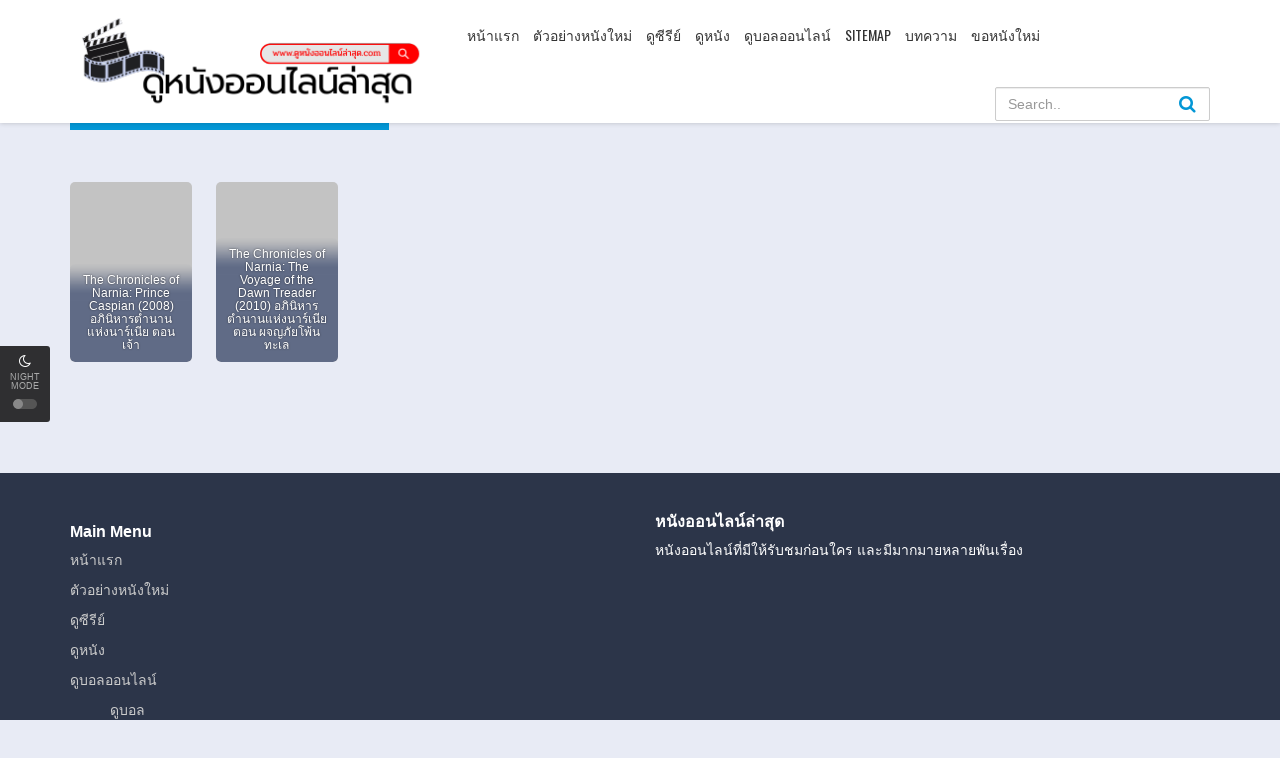

--- FILE ---
content_type: text/html; charset=UTF-8
request_url: https://xn--72c0anba5eb4bcwa9bu9fwirc6c.com/stars/ben-barnes/
body_size: 10770
content:
<!DOCTYPE html>
<html xmlns="http://www.w3.org/1999/xhtml" xml:lang="en" lang="th">
 <head>
<meta charset="UTF-8">
<meta name="robots" content="index,follow">
<meta http-equiv="content-language" content="en">

<meta property="og:type" content="website"/>
<meta property="og:image:width" content="800"/>
<meta property="og:image:height" content="420"/>
<meta property="og:image:type" content="image/png"/>
<meta property="og:image" content="https://xn--72c0anba5eb4bcwa9bu9fwirc6c.com/wp-content/uploads/2025/06/ป้ายดูหนังแก้-2.png"/>
<meta property="og:url" content="https://xn--72c0anba5eb4bcwa9bu9fwirc6c.com/stars/ben-barnes"/>
<meta property="og:title" content="หนังออนไลน์ออนไลน์ล่าสุด - หนังออนไลน์ออนไลน์ล่าสุด | เว็บที่หนังมาใหม่ล่าสุดจริงๆ หนังที่อัพเดตก่อนใครๆ หนังที่ชัดแล้วมีประสิทธิ์ภาพที่สุด"/>
<meta property="og:description" content=""/>
<meta property="og:site_name" content="หนังออนไลน์ออนไลน์ล่าสุด"/><meta name="viewport" content="width=device-width, initial-scale=1, minimum-scale=1, maximum-scale=1">
<meta name="Generator" content="PsyPlay 1.2.5 and WordPress">
<link rel="shortcut icon" href="https://xn--72c0anba5eb4bcwa9bu9fwirc6c.com/wp-content/uploads/2025/05/nanonline-374-6-9-1-1.png" type="image/x-icon" />
<meta name='robots' content='index, follow, max-image-preview:large, max-snippet:-1, max-video-preview:-1' />
	<style>img:is([sizes="auto" i], [sizes^="auto," i]) { contain-intrinsic-size: 3000px 1500px }</style>
	
	<!-- This site is optimized with the Yoast SEO plugin v26.8 - https://yoast.com/product/yoast-seo-wordpress/ -->
	<title>Ben Barnes Archives - หนังออนไลน์ออนไลน์ล่าสุด</title>
	<link rel="canonical" href="https://xn--72c0anba5eb4bcwa9bu9fwirc6c.com/stars/ben-barnes/" />
	<meta property="og:locale" content="th_TH" />
	<meta property="og:type" content="article" />
	<meta property="og:title" content="Ben Barnes Archives - หนังออนไลน์ออนไลน์ล่าสุด" />
	<meta property="og:url" content="https://xn--72c0anba5eb4bcwa9bu9fwirc6c.com/stars/ben-barnes/" />
	<meta property="og:site_name" content="หนังออนไลน์ออนไลน์ล่าสุด" />
	<meta name="twitter:card" content="summary_large_image" />
	<script type="application/ld+json" class="yoast-schema-graph">{"@context":"https://schema.org","@graph":[{"@type":"CollectionPage","@id":"https://xn--72c0anba5eb4bcwa9bu9fwirc6c.com/stars/ben-barnes/","url":"https://xn--72c0anba5eb4bcwa9bu9fwirc6c.com/stars/ben-barnes/","name":"Ben Barnes Archives - หนังออนไลน์ออนไลน์ล่าสุด","isPartOf":{"@id":"https://xn--72c0anba5eb4bcwa9bu9fwirc6c.com/#website"},"breadcrumb":{"@id":"https://xn--72c0anba5eb4bcwa9bu9fwirc6c.com/stars/ben-barnes/#breadcrumb"},"inLanguage":"th"},{"@type":"BreadcrumbList","@id":"https://xn--72c0anba5eb4bcwa9bu9fwirc6c.com/stars/ben-barnes/#breadcrumb","itemListElement":[{"@type":"ListItem","position":1,"name":"Home","item":"https://xn--72c0anba5eb4bcwa9bu9fwirc6c.com/"},{"@type":"ListItem","position":2,"name":"Ben Barnes"}]},{"@type":"WebSite","@id":"https://xn--72c0anba5eb4bcwa9bu9fwirc6c.com/#website","url":"https://xn--72c0anba5eb4bcwa9bu9fwirc6c.com/","name":"หนังออนไลน์ออนไลน์ล่าสุด","description":"หนังออนไลน์ออนไลน์ล่าสุด | เว็บที่หนังมาใหม่ล่าสุดจริงๆ หนังที่อัพเดตก่อนใครๆ หนังที่ชัดแล้วมีประสิทธิ์ภาพที่สุด","potentialAction":[{"@type":"SearchAction","target":{"@type":"EntryPoint","urlTemplate":"https://xn--72c0anba5eb4bcwa9bu9fwirc6c.com/?s={search_term_string}"},"query-input":{"@type":"PropertyValueSpecification","valueRequired":true,"valueName":"search_term_string"}}],"inLanguage":"th"}]}</script>
	<!-- / Yoast SEO plugin. -->


<link rel='dns-prefetch' href='//ajax.googleapis.com' />
<link rel='stylesheet' id='wp-block-library-css' href='https://xn--72c0anba5eb4bcwa9bu9fwirc6c.com/wp-includes/css/dist/block-library/style.min.css?ver=f50672604b394c4d01405a1d1d8cc9d8' type='text/css' media='all' />
<style id='classic-theme-styles-inline-css' type='text/css'>
/*! This file is auto-generated */
.wp-block-button__link{color:#fff;background-color:#32373c;border-radius:9999px;box-shadow:none;text-decoration:none;padding:calc(.667em + 2px) calc(1.333em + 2px);font-size:1.125em}.wp-block-file__button{background:#32373c;color:#fff;text-decoration:none}
</style>
<style id='global-styles-inline-css' type='text/css'>
:root{--wp--preset--aspect-ratio--square: 1;--wp--preset--aspect-ratio--4-3: 4/3;--wp--preset--aspect-ratio--3-4: 3/4;--wp--preset--aspect-ratio--3-2: 3/2;--wp--preset--aspect-ratio--2-3: 2/3;--wp--preset--aspect-ratio--16-9: 16/9;--wp--preset--aspect-ratio--9-16: 9/16;--wp--preset--color--black: #000000;--wp--preset--color--cyan-bluish-gray: #abb8c3;--wp--preset--color--white: #ffffff;--wp--preset--color--pale-pink: #f78da7;--wp--preset--color--vivid-red: #cf2e2e;--wp--preset--color--luminous-vivid-orange: #ff6900;--wp--preset--color--luminous-vivid-amber: #fcb900;--wp--preset--color--light-green-cyan: #7bdcb5;--wp--preset--color--vivid-green-cyan: #00d084;--wp--preset--color--pale-cyan-blue: #8ed1fc;--wp--preset--color--vivid-cyan-blue: #0693e3;--wp--preset--color--vivid-purple: #9b51e0;--wp--preset--gradient--vivid-cyan-blue-to-vivid-purple: linear-gradient(135deg,rgba(6,147,227,1) 0%,rgb(155,81,224) 100%);--wp--preset--gradient--light-green-cyan-to-vivid-green-cyan: linear-gradient(135deg,rgb(122,220,180) 0%,rgb(0,208,130) 100%);--wp--preset--gradient--luminous-vivid-amber-to-luminous-vivid-orange: linear-gradient(135deg,rgba(252,185,0,1) 0%,rgba(255,105,0,1) 100%);--wp--preset--gradient--luminous-vivid-orange-to-vivid-red: linear-gradient(135deg,rgba(255,105,0,1) 0%,rgb(207,46,46) 100%);--wp--preset--gradient--very-light-gray-to-cyan-bluish-gray: linear-gradient(135deg,rgb(238,238,238) 0%,rgb(169,184,195) 100%);--wp--preset--gradient--cool-to-warm-spectrum: linear-gradient(135deg,rgb(74,234,220) 0%,rgb(151,120,209) 20%,rgb(207,42,186) 40%,rgb(238,44,130) 60%,rgb(251,105,98) 80%,rgb(254,248,76) 100%);--wp--preset--gradient--blush-light-purple: linear-gradient(135deg,rgb(255,206,236) 0%,rgb(152,150,240) 100%);--wp--preset--gradient--blush-bordeaux: linear-gradient(135deg,rgb(254,205,165) 0%,rgb(254,45,45) 50%,rgb(107,0,62) 100%);--wp--preset--gradient--luminous-dusk: linear-gradient(135deg,rgb(255,203,112) 0%,rgb(199,81,192) 50%,rgb(65,88,208) 100%);--wp--preset--gradient--pale-ocean: linear-gradient(135deg,rgb(255,245,203) 0%,rgb(182,227,212) 50%,rgb(51,167,181) 100%);--wp--preset--gradient--electric-grass: linear-gradient(135deg,rgb(202,248,128) 0%,rgb(113,206,126) 100%);--wp--preset--gradient--midnight: linear-gradient(135deg,rgb(2,3,129) 0%,rgb(40,116,252) 100%);--wp--preset--font-size--small: 13px;--wp--preset--font-size--medium: 20px;--wp--preset--font-size--large: 36px;--wp--preset--font-size--x-large: 42px;--wp--preset--spacing--20: 0.44rem;--wp--preset--spacing--30: 0.67rem;--wp--preset--spacing--40: 1rem;--wp--preset--spacing--50: 1.5rem;--wp--preset--spacing--60: 2.25rem;--wp--preset--spacing--70: 3.38rem;--wp--preset--spacing--80: 5.06rem;--wp--preset--shadow--natural: 6px 6px 9px rgba(0, 0, 0, 0.2);--wp--preset--shadow--deep: 12px 12px 50px rgba(0, 0, 0, 0.4);--wp--preset--shadow--sharp: 6px 6px 0px rgba(0, 0, 0, 0.2);--wp--preset--shadow--outlined: 6px 6px 0px -3px rgba(255, 255, 255, 1), 6px 6px rgba(0, 0, 0, 1);--wp--preset--shadow--crisp: 6px 6px 0px rgba(0, 0, 0, 1);}:where(.is-layout-flex){gap: 0.5em;}:where(.is-layout-grid){gap: 0.5em;}body .is-layout-flex{display: flex;}.is-layout-flex{flex-wrap: wrap;align-items: center;}.is-layout-flex > :is(*, div){margin: 0;}body .is-layout-grid{display: grid;}.is-layout-grid > :is(*, div){margin: 0;}:where(.wp-block-columns.is-layout-flex){gap: 2em;}:where(.wp-block-columns.is-layout-grid){gap: 2em;}:where(.wp-block-post-template.is-layout-flex){gap: 1.25em;}:where(.wp-block-post-template.is-layout-grid){gap: 1.25em;}.has-black-color{color: var(--wp--preset--color--black) !important;}.has-cyan-bluish-gray-color{color: var(--wp--preset--color--cyan-bluish-gray) !important;}.has-white-color{color: var(--wp--preset--color--white) !important;}.has-pale-pink-color{color: var(--wp--preset--color--pale-pink) !important;}.has-vivid-red-color{color: var(--wp--preset--color--vivid-red) !important;}.has-luminous-vivid-orange-color{color: var(--wp--preset--color--luminous-vivid-orange) !important;}.has-luminous-vivid-amber-color{color: var(--wp--preset--color--luminous-vivid-amber) !important;}.has-light-green-cyan-color{color: var(--wp--preset--color--light-green-cyan) !important;}.has-vivid-green-cyan-color{color: var(--wp--preset--color--vivid-green-cyan) !important;}.has-pale-cyan-blue-color{color: var(--wp--preset--color--pale-cyan-blue) !important;}.has-vivid-cyan-blue-color{color: var(--wp--preset--color--vivid-cyan-blue) !important;}.has-vivid-purple-color{color: var(--wp--preset--color--vivid-purple) !important;}.has-black-background-color{background-color: var(--wp--preset--color--black) !important;}.has-cyan-bluish-gray-background-color{background-color: var(--wp--preset--color--cyan-bluish-gray) !important;}.has-white-background-color{background-color: var(--wp--preset--color--white) !important;}.has-pale-pink-background-color{background-color: var(--wp--preset--color--pale-pink) !important;}.has-vivid-red-background-color{background-color: var(--wp--preset--color--vivid-red) !important;}.has-luminous-vivid-orange-background-color{background-color: var(--wp--preset--color--luminous-vivid-orange) !important;}.has-luminous-vivid-amber-background-color{background-color: var(--wp--preset--color--luminous-vivid-amber) !important;}.has-light-green-cyan-background-color{background-color: var(--wp--preset--color--light-green-cyan) !important;}.has-vivid-green-cyan-background-color{background-color: var(--wp--preset--color--vivid-green-cyan) !important;}.has-pale-cyan-blue-background-color{background-color: var(--wp--preset--color--pale-cyan-blue) !important;}.has-vivid-cyan-blue-background-color{background-color: var(--wp--preset--color--vivid-cyan-blue) !important;}.has-vivid-purple-background-color{background-color: var(--wp--preset--color--vivid-purple) !important;}.has-black-border-color{border-color: var(--wp--preset--color--black) !important;}.has-cyan-bluish-gray-border-color{border-color: var(--wp--preset--color--cyan-bluish-gray) !important;}.has-white-border-color{border-color: var(--wp--preset--color--white) !important;}.has-pale-pink-border-color{border-color: var(--wp--preset--color--pale-pink) !important;}.has-vivid-red-border-color{border-color: var(--wp--preset--color--vivid-red) !important;}.has-luminous-vivid-orange-border-color{border-color: var(--wp--preset--color--luminous-vivid-orange) !important;}.has-luminous-vivid-amber-border-color{border-color: var(--wp--preset--color--luminous-vivid-amber) !important;}.has-light-green-cyan-border-color{border-color: var(--wp--preset--color--light-green-cyan) !important;}.has-vivid-green-cyan-border-color{border-color: var(--wp--preset--color--vivid-green-cyan) !important;}.has-pale-cyan-blue-border-color{border-color: var(--wp--preset--color--pale-cyan-blue) !important;}.has-vivid-cyan-blue-border-color{border-color: var(--wp--preset--color--vivid-cyan-blue) !important;}.has-vivid-purple-border-color{border-color: var(--wp--preset--color--vivid-purple) !important;}.has-vivid-cyan-blue-to-vivid-purple-gradient-background{background: var(--wp--preset--gradient--vivid-cyan-blue-to-vivid-purple) !important;}.has-light-green-cyan-to-vivid-green-cyan-gradient-background{background: var(--wp--preset--gradient--light-green-cyan-to-vivid-green-cyan) !important;}.has-luminous-vivid-amber-to-luminous-vivid-orange-gradient-background{background: var(--wp--preset--gradient--luminous-vivid-amber-to-luminous-vivid-orange) !important;}.has-luminous-vivid-orange-to-vivid-red-gradient-background{background: var(--wp--preset--gradient--luminous-vivid-orange-to-vivid-red) !important;}.has-very-light-gray-to-cyan-bluish-gray-gradient-background{background: var(--wp--preset--gradient--very-light-gray-to-cyan-bluish-gray) !important;}.has-cool-to-warm-spectrum-gradient-background{background: var(--wp--preset--gradient--cool-to-warm-spectrum) !important;}.has-blush-light-purple-gradient-background{background: var(--wp--preset--gradient--blush-light-purple) !important;}.has-blush-bordeaux-gradient-background{background: var(--wp--preset--gradient--blush-bordeaux) !important;}.has-luminous-dusk-gradient-background{background: var(--wp--preset--gradient--luminous-dusk) !important;}.has-pale-ocean-gradient-background{background: var(--wp--preset--gradient--pale-ocean) !important;}.has-electric-grass-gradient-background{background: var(--wp--preset--gradient--electric-grass) !important;}.has-midnight-gradient-background{background: var(--wp--preset--gradient--midnight) !important;}.has-small-font-size{font-size: var(--wp--preset--font-size--small) !important;}.has-medium-font-size{font-size: var(--wp--preset--font-size--medium) !important;}.has-large-font-size{font-size: var(--wp--preset--font-size--large) !important;}.has-x-large-font-size{font-size: var(--wp--preset--font-size--x-large) !important;}
:where(.wp-block-post-template.is-layout-flex){gap: 1.25em;}:where(.wp-block-post-template.is-layout-grid){gap: 1.25em;}
:where(.wp-block-columns.is-layout-flex){gap: 2em;}:where(.wp-block-columns.is-layout-grid){gap: 2em;}
:root :where(.wp-block-pullquote){font-size: 1.5em;line-height: 1.6;}
</style>
<link rel='stylesheet' id='wp-postratings-css' href='https://xn--72c0anba5eb4bcwa9bu9fwirc6c.com/wp-content/plugins/wp-postratings/css/postratings-css.css?ver=1.84' type='text/css' media='all' />
<link rel='stylesheet' id='theme-style-css' href='https://xn--72c0anba5eb4bcwa9bu9fwirc6c.com/wp-content/themes/PsyPlay/assets/css/theme.style.css?ver=1.2.5' type='text/css' media='all' />
<link rel='stylesheet' id='main-css' href='https://xn--72c0anba5eb4bcwa9bu9fwirc6c.com/wp-content/themes/PsyPlay/assets/css/theme.main.css?ver=1.2.5' type='text/css' media='all' />
<link rel='stylesheet' id='jquery-lazyloadxt-spinner-css-css' href='//xn--72c0anba5eb4bcwa9bu9fwirc6c.com/wp-content/plugins/a3-lazy-load/assets/css/jquery.lazyloadxt.spinner.css?ver=f50672604b394c4d01405a1d1d8cc9d8' type='text/css' media='all' />
<script type="text/javascript" src="https://xn--72c0anba5eb4bcwa9bu9fwirc6c.com/wp-includes/js/jquery/jquery.min.js?ver=3.7.1" id="jquery-core-js"></script>
<script type="text/javascript" src="https://xn--72c0anba5eb4bcwa9bu9fwirc6c.com/wp-includes/js/jquery/jquery-migrate.min.js?ver=3.4.1" id="jquery-migrate-js"></script>
<script type="text/javascript" src="https://ajax.googleapis.com/ajax/libs/jquery/2.1.3/jquery.min.js?ver=2.1.3" id="jquery-main-js"></script>
<script type="text/javascript" src="https://xn--72c0anba5eb4bcwa9bu9fwirc6c.com/wp-content/themes/PsyPlay/assets/js/jquery.lazyload.js?ver=1.2.5" id="lazyload-js"></script>
<script type="text/javascript" src="https://xn--72c0anba5eb4bcwa9bu9fwirc6c.com/wp-content/themes/PsyPlay/assets/js/jquery.qtip.min.js?ver=1.2.5" id="qtip-js"></script>
<script type="text/javascript" src="https://xn--72c0anba5eb4bcwa9bu9fwirc6c.com/wp-content/themes/PsyPlay/assets/js/jquery.cookie.js?ver=1.2.5" id="cookie-js"></script>
<script type="text/javascript" id="psy_front_ajax-js-extra">
/* <![CDATA[ */
var psyAjax = {"url":"https:\/\/xn--72c0anba5eb4bcwa9bu9fwirc6c.com\/wp-admin\/admin-ajax.php","like":"Favorite","unlike":"Remove Favorite"};
/* ]]> */
</script>
<script type="text/javascript" src="https://xn--72c0anba5eb4bcwa9bu9fwirc6c.com/wp-content/themes/PsyPlay/assets/js/theme.script.min.js?ver=1.2.5" id="psy_front_ajax-js"></script>
<link rel="https://api.w.org/" href="https://xn--72c0anba5eb4bcwa9bu9fwirc6c.com/wp-json/" /><link rel="EditURI" type="application/rsd+xml" title="RSD" href="https://xn--72c0anba5eb4bcwa9bu9fwirc6c.com/xmlrpc.php?rsd" />
<style type='text/css'>.fb-comments. span iframe, .fb_iframe_widget_fluid_desktop iframe {min-width:100%!important;}.pad { height:20px;}div#content-embed #next-ep-notice .alert-warning { margin: 0; }#slider:hover .slide-caption { left: 0; right: auto; opacity: 1; } #slider .slide-caption { right: auto; left: -380px; }.breadcrumb>li+li:before {padding-left:9px;}.wp-video-shortcode video, video.wp-video-shortcode {height:100%!important;}.movieplay .mejs-container.mejs-container-fullscreen { max-height: 100%!important; height: 100%!important; }#main {min-height: calc(100vh - 371px);}.alert-bottom { background: #7a0087; }fake_player section span.barra span.played { background: #81ad53;}.fake_player section span.barra span.played { background: #81ad53;}.fake_player section span.controles i.fa:hover { color: #81ad53;}.fake_player a.lnkplay:hover>.playads i.fa.fa-play { color: #81ad53;}.fake_player a.lnkplay:hover>span.playads { background: rgba(0,0,0,0);}ann-home a { color: #ff0000;}#logo.night, #logo-home.night {background-image: url(https://xn--72c0anba5eb4bcwa9bu9fwirc6c.com/wp-content/uploads/2025/06/ป้ายดูหนังแก้-6.png);}#logo.light, #logo-home.light {background-image: url(https://xn--72c0anba5eb4bcwa9bu9fwirc6c.com/wp-content/uploads/2025/06/ป้ายดูหนังแก้-5.png);}#logo, #logo-home {background-image: url(https://xn--72c0anba5eb4bcwa9bu9fwirc6c.com/wp-content/uploads/2025/06/ป้ายดูหนังแก้-5.png);}.movies-list .ml-item, .movies-list .ml-item .mli-info {border-radius: 5px!important;}.movies-list .ml-item:hover {border: 4px solid #0397D6;}.btn-successful {background:#0397D6!important;}.btn-successful:active, .btn-successful:focus, .btn-successful:hover {background:#1da2da!important;border-bottom:0!important;}.movies-list-wrap .ml-title span{background:#0397D6}.block .ep_title,.jt-info .ep_airdate,a, .movies-letter a.btn-letter:hover{color:#0397D6}a:focus,a:hover{color:#097ea0}#slider .slide-caption h2{color:#0397D6}.btn-successful{border-bottom:3px solid #107ead}.btn-successful:active,.btn-successful:focus,.btn-successful:hover{background:#0590cc;border-bottom:3px solid #107ead}#top-news .nav li.active a{border-bottom:2px solid #0397d6}.qtip .qtip-title{color:#0397d6}.movies-list .ml-item .mli-eps{background:rgba(3,151,214,.9)}a.psy_type{color:#36a2d8}.footer-social a:hover{color:#2690c5}#menu ul.top-menu li.active a,#menu ul.top-menu li:hover a,#searchform .fa{color:#0397d6}.sidebar .sb-title{background:#0397D6}ul.idTabs li a.active,ul.idTabs li a.selected{background:#0397D6;border-bottom:3px solid #107ead}.box .box-head .nav-tabs li.active a{background:#c53131!important}#menu .sub-container ul.sub-menu li:hover a{background:#0397d6}#menu .sub-container{border-top:1px solid #1f9ddc}#mv-info .mvi-cover:before,.movies-list .ml-item .ml-mask:after{background-image:url(https://xn--72c0anba5eb4bcwa9bu9fwirc6c.com/wp-content/themes/PsyPlay/assets/css/img/buttons/btn-overlay-blue.png)}#button-favorite a.liked i.fa{color:#21aeda}.footer-tags a:hover{color:#39aae2}#filter .fc-title,.wpas-field .label-container{color:#0397D6}#filter ul.fc-main-list li a.active,#filter ul.fc-main-list li a:hover{background:#0397D6!important}.test_container .nav>li.active>a:focus,.test_container .nav>li.active>a {background:#0397d6!important;}#lnk-dl-button, #lnk-watch-button {background:#0397d6;}#lnk-watch-button:hover, #lnk-dl-button:hover { background:#0a85b9;!important}.pagination>.active>a, .pagination>.active>a:focus, .pagination>.active>a:hover, .pagination>.active>span, .pagination>.active>span:focus, .pagination>.active>span:hover { background:#0397d6;}body { background: #e8ebf5; }.btn-successful { border:0; }#top-news .nav {background:#475577;}#top-news .nav li.active a, #top-news .nav li:hover a {background:rgba(255,255,255,.1);border:0;}#top-news {background:#1f2534;}#top-news .top-news-content ul.tn-news li:hover {background: rgba(255,255,255,0.05);}#top-news .top-news-content ul.tn-news li.view-more a {color: #fff;}#top-news .top-news-content ul.tn-news li.view-more {background: rgba(255,255,255,0.05);}.jtip-bottom a.sl-button {border-bottom:0!important;}.jtip-bottom a.sl-button:hover {border-bottom:0!important;}.movies-list .ml-item .mli-info {background: url(https://xn--72c0anba5eb4bcwa9bu9fwirc6c.com/wp-content/themes/PsyPlay/assets/css/img/premade_style/mask-title.png) top repeat-x;}.movies-list .ml-item {border-radius:5px;}.movies-list .ml-item .mli-info {border-radius: 0 0 5px 5px;}a {color: #0397D6;}a:focus, a:hover {color: #2c90ad;}#slider .slide-caption h2{color:#0397D6;}#slider .slide-caption {background: rgba(27,33,46,0.9);}#slider:hover .slide-caption {left: 0!important;}#slider .slide-caption {left:-380px!important;}.news-view-content {border-bottom: 20px solid #e8ebf5;}div#comment {border-top:20px solid #e8ebf5!important; }.box .box-head .nav-tabs li.active a {background: #0397D6 !important;}.box .box-head{background:#2C3549;}.ann-home {background:#475577 !important;}.btn-primary {border-bottom:0!important;}.btn-primary:hover, .btn-primary:active, .btn-primary:focus {border-bottom:0!important;background:#286090;}footer {background: #2c3549;}.qtip .qtip-title {color: #0397d6!important;}.qtip-bootstrap {background: #fff!important;color:#333!important;}.qtip .qtip-title {background:#fff!important;}.jtip-top{background:#eee!important;color:#333!important;}.tvseason .les-content a:hover {border-bottom:3px solid #107ead;background:#0397D6;}.home-main #hm-search button, .search-suggest ul li.ss-bottom a { background: #0397D6;}.search-suggest ul {border-top: 1px solid #0397D6;}a.comment-reply-link, #respond p input.submit {color: #fff; background: #0397d6;} a.comment-reply-link:hover, #respond p input.submit:hover {color: #fff; background: #0a85b9;}.content-kuss #content-kuss-title {background: #0397D6;}@media screen and (max-width: 991px) {.movies-list-wrap .ml-title span {background: none;} #menu ul.top-menu li a { color: #13a3e0!important; display: block; } #menu .sub-container { border: 0; }}#top-news .top-news-content ul.tn-news li.tn-apps { background: #2a303e; border-top: 1px solid rgba(255,255,255,0.1); margin-bottom: -10px; }#top-news .top-news-content .tab-pane .tnca-block {border: 1px solid rgba(255,255,255,0.2); background: #1f2534;}#mv-keywords a:hover { color: #039dce; }.movies-embed .me-li h4 a:hover>span.pull-right.badge { background: #0397d6; }</style><meta name="google-site-verification" content="Fw90t-39YWmLhgCbgTpddGXot2YWH5HRoLAKYi-DYdg" />
   <!-- Histats.com  START  (aync)-->
<script type="text/javascript">var _Hasync= _Hasync|| [];
_Hasync.push(['Histats.start', '1,4954256,4,0,0,0,00010000']);
_Hasync.push(['Histats.fasi', '1']);
_Hasync.push(['Histats.track_hits', '']);
(function() {
var hs = document.createElement('script'); hs.type = 'text/javascript'; hs.async = true;
hs.src = ('//s10.histats.com/js15_as.js');
(document.getElementsByTagName('head')[0] || document.getElementsByTagName('body')[0]).appendChild(hs);
})();</script>
<noscript><a href="/" target="_blank"><img  src="//sstatic1.histats.com/0.gif?4954256&101" alt="" border="0"></a></noscript>
<!-- Histats.com  END  --><!---banner scrollbar css--->
<style>
    .white_content1 {
display: none;
position: fixed;
top: 6px;
left: 25%;
width: 50%;
background-color: white;
z-index: 1002;
overflow: auto;
-webkit-box-shadow: 0 0 20px 4px #000000;
box-shadow: 0 0 20px 4px #000000;
    }
        .white_content2 {
position: fixed;
right: 5px;
z-index: 1030;
top: 10%;
padding: 16px;
-webkit-box-shadow: 0 0 20px 4px #000000;
box-shadow: 0 0 20px 4px #000000;
}
.white_content3 {
position: fixed;
left: 5px;
z-index: 1030;
top: 10%;
padding: 16px;
-webkit-box-shadow: 0 0 20px 4px #000000;
box-shadow: 0 0 20px 4px #000000;
}
</style>
<!---/banner scrollbar css--->
</head>
<body data-rsssl=1>

		
<div id="switch-mode">
<div class="sm-icon"><i class="fa fa-moon-o"></i></div>
<div class="sm-text"> Night Mode</div>
 <div class="sm-button"><span></span></div>
</div>
<!--header-->
<header>
<div class="container">
<div class="header-logo">
<a title="หนังออนไลน์ออนไลน์ล่าสุด" href="https://xn--72c0anba5eb4bcwa9bu9fwirc6c.com" id="logo" style="height: 90px;width: 370px;"></a>
</div>
<div class="mobile-menu"><i class="fa fa-reorder"></i></div>
<div class="mobile-search"><i class="fa fa-search"></i></div>
<div id="menu">
<ul id="menu-main-menu" class="top-menu"><li id="menu-item-12" class="menu-item menu-item-type-custom menu-item-object-custom menu-item-home menu-item-12"><a href="https://xn--72c0anba5eb4bcwa9bu9fwirc6c.com/">หน้าแรก</a></li>
<li id="menu-item-79132" class="menu-item menu-item-type-taxonomy menu-item-object-category menu-item-79132"><a href="https://xn--72c0anba5eb4bcwa9bu9fwirc6c.com/genre/%e0%b8%95%e0%b8%b1%e0%b8%a7%e0%b8%ad%e0%b8%a2%e0%b9%88%e0%b8%b2%e0%b8%87%e0%b8%ab%e0%b8%99%e0%b8%b1%e0%b8%87%e0%b9%83%e0%b8%ab%e0%b8%a1%e0%b9%88/">ตัวอย่างหนังใหม่</a></li>
<li id="menu-item-14" class="menu-item menu-item-type-custom menu-item-object-custom menu-item-14"><a href="https://xn--72c0anba5eb4bcwa9bu9fwirc6c.com//series/">ดูซีรีย์</a></li>
<li id="menu-item-13" class="menu-item menu-item-type-custom menu-item-object-custom menu-item-13"><a href="https://xn--72c0anba5eb4bcwa9bu9fwirc6c.com//movies/">ดูหนัง</a></li>
<li id="menu-item-63425" class="menu-item menu-item-type-custom menu-item-object-custom menu-item-has-children menu-item-63425"><a href="https://www.xn--l3caqb0aylm5a2a7gub1fxe.com/">ดูบอลออนไลน์</a>
<div class='sub-container' style='display: none;'><ul class='sub-menu'>
	<li id="menu-item-63426" class="menu-item menu-item-type-custom menu-item-object-custom menu-item-63426"><a href="https://www.ดูบอล123.com">ดูบอล</a></li>
</ul></div>
</li>
<li id="menu-item-63028" class="menu-item menu-item-type-custom menu-item-object-custom menu-item-63028"><a href="https://xn--72c0anba5eb4bcwa9bu9fwirc6c.com/sitemap_index.xml">SITEMAP</a></li>
<li id="menu-item-64012" class="menu-item menu-item-type-custom menu-item-object-custom menu-item-64012"><a href="https://xn--72c0anba5eb4bcwa9bu9fwirc6c.com/articles/">บทความ</a></li>
<li id="menu-item-89220" class="menu-item menu-item-type-custom menu-item-object-custom menu-item-89220"><a href="https://xn--72c0anba5eb4bcwa9bu9fwirc6c.com/wp-content/reports/request-video.php">ขอหนังใหม่</a></li>
</ul><div class="clearfix"></div>
</div>
<div id="top-user">
<div class="top-user-content guest">
</div>
</div>
<div id="search">
<div class="search-content">
<form method="get" id="searchform" action="https://xn--72c0anba5eb4bcwa9bu9fwirc6c.com">
<input class="form-control search-input" type="text" placeholder="Search.." name="s" id="s" value="" >
<button type="submit"><i class="fa fa-search"></i></button>

</form>
</div>
</div>
<div class="clearfix"></div>
</div>
<!--- banner scrollbar html--->
<!--- <div id="light2" class="white_content2" style="display: block;">
<p style="text-align: right;">ปิดโฆษณานี้ <a href="javascript:void(0)" onclick="document.getElementById('light2').style.display='none'"><img src="https://icons.iconarchive.com/icons/oxygen-icons.org/oxygen/32/Actions-window-close-icon.png" width="24" height="24"></a></p>
<a href="https://www.ufabet123.com/" alt="UFABET"><img src="https://system.playerza.com/web/nangonlinelasud/banner/right1_ufabet123.gif" style="height:500px"></a>
</div>
<!--- /banner scrollbar html--->
</header>
<!--/header-->
<div class="header-pad"></div><div class="header-pad"></div>
<!-- main -->
<div id="main" class="page-category">
    <div class="container">
        <div class="pad"></div>
        <div class="main-content main-category">
		
            <!--category-->
            <div class="movies-list-wrap mlw-category">
                <div class="ml-title ml-title-page">
                    <span>Search results for "Ben Barnes"</span>

                  
                    <div class="clearfix"></div>
                </div>
                
            <div class="content-kuss" style="margin: 0;">
				            </div>

                
                <div class="movies-list movies-list-full">

<div data-movie-id="16547" class="ml-item">
<a href="https://xn--72c0anba5eb4bcwa9bu9fwirc6c.com/the-chronicles-of-narnia-prince-caspian-2008-%e0%b8%ad%e0%b8%a0%e0%b8%b4%e0%b8%99%e0%b8%b4%e0%b8%ab%e0%b8%b2%e0%b8%a3%e0%b8%95%e0%b8%b3%e0%b8%99%e0%b8%b2%e0%b8%99%e0%b9%81%e0%b8%ab%e0%b9%88%e0%b8%87e/" data-url="" class="ml-mask jt" data-hasqtip="112" oldtitle="The Chronicles of Narnia: Prince Caspian (2008) อภินิหารตำนานแห่งนาร์เนีย ตอน เจ้า" title="">


<img data-original="https://image.tmdb.org/t/p/w185/kSSyzqw9C4wUggicG4D81XmptR1.jpg"class="lazy thumb mli-thumb" alt="The Chronicles of Narnia: Prince Caspian (2008) อภินิหารตำนานแห่งนาร์เนีย ตอน เจ้า">
<span class="mli-info"><h2>The Chronicles of Narnia: Prince Caspian (2008) อภินิหารตำนานแห่งนาร์เนีย ตอน เจ้า</h2></span>
</a>
			
<div id="hidden_tip">
<div id="" class="qtip-title">The Chronicles of Narnia: Prince Caspian (2008) อภินิหารตำนานแห่งนาร์เนีย ตอน เจ้า</div>


<div class="jtip-top">
<div class="jt-info jt-imdb"> IMDb: 6.5</div>
   
   
<div class="jt-info"><a href="https://xn--72c0anba5eb4bcwa9bu9fwirc6c.com/release-year/2008/" rel="tag">2008</a></div>


<div class="jt-info">150 min</div>
<div class="clearfix"></div>
</div>

 <p class="f-desc"><p>The Chronicles of Narnia: Prin&#8230;</p>
</p>

 <div class="block">Country:&nbsp;<a href="https://xn--72c0anba5eb4bcwa9bu9fwirc6c.com/country/czech-republic/" rel="tag">Czech Republic</a>,&nbsp;<a href="https://xn--72c0anba5eb4bcwa9bu9fwirc6c.com/country/poland/" rel="tag">Poland</a>,&nbsp;<a href="https://xn--72c0anba5eb4bcwa9bu9fwirc6c.com/country/slovenia/" rel="tag">Slovenia</a>,&nbsp;<a href="https://xn--72c0anba5eb4bcwa9bu9fwirc6c.com/country/usa/" rel="tag">USA</a></div>

    <div class="block">Genre: <a href="https://xn--72c0anba5eb4bcwa9bu9fwirc6c.com/genre/%e0%b8%9a%e0%b8%b9%e0%b9%8a/" rel="category tag">Action</a>, <a href="https://xn--72c0anba5eb4bcwa9bu9fwirc6c.com/genre/%e0%b8%9c%e0%b8%88%e0%b8%8d/" rel="category tag">Adventure</a>, <a href="https://xn--72c0anba5eb4bcwa9bu9fwirc6c.com/genre/%e0%b8%84%e0%b8%a3%e0%b8%ad%e0%b8%9a%e0%b8%84%e0%b8%a3%e0%b8%b1%e0%b8%a7/" rel="category tag">Family</a> </div>

<div class="jtip-bottom">
<a href="https://xn--72c0anba5eb4bcwa9bu9fwirc6c.com/the-chronicles-of-narnia-prince-caspian-2008-%e0%b8%ad%e0%b8%a0%e0%b8%b4%e0%b8%99%e0%b8%b4%e0%b8%ab%e0%b8%b2%e0%b8%a3%e0%b8%95%e0%b8%b3%e0%b8%99%e0%b8%b2%e0%b8%99%e0%b9%81%e0%b8%ab%e0%b9%88%e0%b8%87e/" class="btn btn-block btn-successful"><i class="fa fa-play-circle mr10"></i>
Watch Movie</a>

<a href="#pt-login" class="sl-button btn bp-btn-favorite"><i class="fa fa-heart"></i> <span>Favorite</span></a>
</div>

</div>
</div>




<div data-movie-id="16545" class="ml-item">
<a href="https://xn--72c0anba5eb4bcwa9bu9fwirc6c.com/the-chronicles-of-narnia-the-voyage-of-the-dawn-treader-2010-%e0%b8%ad%e0%b8%a0%e0%b8%b4%e0%b8%99%e0%b8%b4%e0%b8%ab%e0%b8%b2%e0%b8%a3%e0%b8%95%e0%b8%b3%e0%b8%99%e0%b8%b2%e0%b8%99/" data-url="" class="ml-mask jt" data-hasqtip="112" oldtitle="The Chronicles of Narnia: The Voyage of the Dawn Treader (2010) อภินิหารตำนานแห่งนาร์เนีย ตอน ผจญภัยโพ้นทะเล" title="">


<img data-original="https://image.tmdb.org/t/p/w185/pRzEyrMSyvpHf92EhsVSg9Yr81t.jpg"class="lazy thumb mli-thumb" alt="The Chronicles of Narnia: The Voyage of the Dawn Treader (2010) อภินิหารตำนานแห่งนาร์เนีย ตอน ผจญภัยโพ้นทะเล">
<span class="mli-info"><h2>The Chronicles of Narnia: The Voyage of the Dawn Treader (2010) อภินิหารตำนานแห่งนาร์เนีย ตอน ผจญภัยโพ้นทะเล</h2></span>
</a>
			
<div id="hidden_tip">
<div id="" class="qtip-title">The Chronicles of Narnia: The Voyage of the Dawn Treader (2010) อภินิหารตำนานแห่งนาร์เนีย ตอน ผจญภัยโพ้นทะเล</div>


<div class="jtip-top">
<div class="jt-info jt-imdb"> IMDb: 6.3</div>
   
   
<div class="jt-info"><a href="https://xn--72c0anba5eb4bcwa9bu9fwirc6c.com/release-year/2010/" rel="tag">2010</a></div>


<div class="jt-info">113 min</div>
<div class="clearfix"></div>
</div>

 <p class="f-desc"><p>The Chronicles of Narnia: The &#8230;</p>
</p>

 <div class="block">Country:&nbsp;<a href="https://xn--72c0anba5eb4bcwa9bu9fwirc6c.com/country/usa/" rel="tag">USA</a></div>

    <div class="block">Genre: <a href="https://xn--72c0anba5eb4bcwa9bu9fwirc6c.com/genre/%e0%b8%9c%e0%b8%88%e0%b8%8d/" rel="category tag">Adventure</a>, <a href="https://xn--72c0anba5eb4bcwa9bu9fwirc6c.com/genre/%e0%b8%84%e0%b8%a3%e0%b8%ad%e0%b8%9a%e0%b8%84%e0%b8%a3%e0%b8%b1%e0%b8%a7/" rel="category tag">Family</a>, <a href="https://xn--72c0anba5eb4bcwa9bu9fwirc6c.com/genre/%e0%b8%88%e0%b8%b4%e0%b8%99%e0%b8%95%e0%b8%99%e0%b8%b2%e0%b8%81%e0%b8%b2%e0%b8%a3/" rel="category tag">Fantasy</a> </div>

<div class="jtip-bottom">
<a href="https://xn--72c0anba5eb4bcwa9bu9fwirc6c.com/the-chronicles-of-narnia-the-voyage-of-the-dawn-treader-2010-%e0%b8%ad%e0%b8%a0%e0%b8%b4%e0%b8%99%e0%b8%b4%e0%b8%ab%e0%b8%b2%e0%b8%a3%e0%b8%95%e0%b8%b3%e0%b8%99%e0%b8%b2%e0%b8%99/" class="btn btn-block btn-successful"><i class="fa fa-play-circle mr10"></i>
Watch Movie</a>

<a href="#pt-login" class="sl-button btn bp-btn-favorite"><i class="fa fa-heart"></i> <span>Favorite</span></a>
</div>

</div>
</div>



						
	
                    <div class="clearfix"></div>
                </div>
                
            </div>


            
            <div class="content-kuss" style="margin: 0;">
				            </div>

        </div>
    </div>
</div>
<!--/main -->
<!--footer-->
<footer>
<div id="footer">
<div class="container">
<div class="row">
<div class="col-lg-4 footer-one">
<div id="foot_nav">
<div class="footer-link"><h3 class="footer-link-head">Main Menu</h3>
<p><a href='https://xn--72c0anba5eb4bcwa9bu9fwirc6c.com/'>หน้าแรก</a></p>
</li>

<p><a href='https://xn--72c0anba5eb4bcwa9bu9fwirc6c.com/genre/%e0%b8%95%e0%b8%b1%e0%b8%a7%e0%b8%ad%e0%b8%a2%e0%b9%88%e0%b8%b2%e0%b8%87%e0%b8%ab%e0%b8%99%e0%b8%b1%e0%b8%87%e0%b9%83%e0%b8%ab%e0%b8%a1%e0%b9%88/'>ตัวอย่างหนังใหม่</a></p>
</li>

<p><a href='https://xn--72c0anba5eb4bcwa9bu9fwirc6c.com//series/'>ดูซีรีย์</a></p>
</li>

<p><a href='https://xn--72c0anba5eb4bcwa9bu9fwirc6c.com//movies/'>ดูหนัง</a></p>
</li>

<p><a href='https://www.xn--l3caqb0aylm5a2a7gub1fxe.com/'>ดูบอลออนไลน์</a></p>

<ul class="sub-menu">

<p><a href='https://www.ดูบอล123.com'>ดูบอล</a></p>
</li>
</ul>
</li>

<p><a href='https://xn--72c0anba5eb4bcwa9bu9fwirc6c.com/sitemap_index.xml'>SITEMAP</a></p>
</li>

<p><a href='https://xn--72c0anba5eb4bcwa9bu9fwirc6c.com/articles/'>บทความ</a></p>
</li>

<p><a href='https://xn--72c0anba5eb4bcwa9bu9fwirc6c.com/wp-content/reports/request-video.php'>ขอหนังใหม่</a></p>
</li>
</div>

<false class="menu"><ul>

<p><a href=''></a></p>
</li>

<p><a href=''></a></p>
</li>

<p><a href=''></a></p>
</li>

<p><a href=''></a></p>
</li>

<p><a href=''></a></p>
</li>

<p><a href=''></a></p>
</li>

<p><a href=''></a></p>
</li>

<p><a href=''></a></p>
</li>

<p><a href=''></a></p>
</li>

<p><a href=''></a></p>
</li>

<p><a href=''></a></p>
</li>

<p><a href=''></a></p>
</li>

<p><a href=''></a></p>
</li>

<p><a href=''></a></p>
</li>

<p><a href=''></a></p>
</li>

<p><a href=''></a></p>
</li>
</ul></false>

<false class="menu"><ul>

<p><a href=''></a></p>
</li>

<p><a href=''></a></p>
</li>

<p><a href=''></a></p>
</li>

<p><a href=''></a></p>
</li>

<p><a href=''></a></p>
</li>

<p><a href=''></a></p>
</li>

<p><a href=''></a></p>
</li>

<p><a href=''></a></p>
</li>

<p><a href=''></a></p>
</li>

<p><a href=''></a></p>
</li>

<p><a href=''></a></p>
</li>

<p><a href=''></a></p>
</li>

<p><a href=''></a></p>
</li>

<p><a href=''></a></p>
</li>

<p><a href=''></a></p>
</li>

<p><a href=''></a></p>
</li>
</ul></false>
</div>
<script>$("#foot_nav div.footer-link:last-child").addClass("end");</script>
<div class="clearfix"></div>
</div>


<div class="col-lg-4 footer-subs">
<h3 class="footer-link-head">หนังออนไลน์ล่าสุด</h3>

                    <p class="desc">หนังออนไลน์ที่มีให้รับชมก่อนใคร และมีมากมายหลายพันเรื่อง</p>

<div class="form-subs mt20"><div id="social-foot" class="footer-social">
    </div><div class="clearfix"></div>
                    </div>
                    <div id="error-email-subs-footer" class="alert alert-danger error-block"></div>
                    <div id="success-subs-footer" class="alert alert-success error-block"></div>
                    <div class="clearfix"></div>
                </div>
				
				
<div class="col-lg-4 footer-copyright">
<p>
<img id="logo-footer" border="0" src="https://xn--72c0anba5eb4bcwa9bu9fwirc6c.com/wp-content/uploads/2025/06/ป้ายดูหนังแก้-3.png" alt="หนังออนไลน์ออนไลน์ล่าสุด" class="mv-ft-logo" />
</p>

                    <p><span class="copyright">
 </span>

</p>
                    <p style="font-size: 11px; line-height: 14px; color: rgba(255,255,255,0.4)">  <!-- Histats.com  START  (aync)-->
<script type="text/javascript">var _Hasync= _Hasync|| [];
_Hasync.push(['Histats.start', '1,4952771,4,0,0,0,00010000']);
_Hasync.push(['Histats.fasi', '1']);
_Hasync.push(['Histats.track_hits', '']);
(function() {
var hs = document.createElement('script'); hs.type = 'text/javascript'; hs.async = true;
hs.src = ('//s10.histats.com/js15_as.js');
(document.getElementsByTagName('head')[0] || document.getElementsByTagName('body')[0]).appendChild(hs);
})();</script>
<noscript><a href="/" target="_blank"><img  src="//sstatic1.histats.com/0.gif?4952771&101" alt="" border="0"></a></noscript>
<!-- Histats.com  END  -->

</p>
					                </div>
                <div class="clearfix"></div>
            </div><div class="footer-tags">
<a title="หนัง">หนัง</a>
<a title="หนังใหม่">หนังใหม่</a>
<a title="หนังออนไลน์">หนังออนไลน์</a>
<a title="ดูหนังออนไลน์">ดูหนังออนไลน์</a>
<a title="ดูหนังออนไลน์ ฟรี">ดูหนังออนไลน์ ฟรี</a>
<a title="ดูหนังออนไลน์ hd">ดูหนังออนไลน์ hd</a>
</div>
</div>
</div>
</footer>
<!--/footer-->

<script type="speculationrules">
{"prefetch":[{"source":"document","where":{"and":[{"href_matches":"\/*"},{"not":{"href_matches":["\/wp-*.php","\/wp-admin\/*","\/wp-content\/uploads\/*","\/wp-content\/*","\/wp-content\/plugins\/*","\/wp-content\/themes\/PsyPlay\/*","\/*\\?(.+)"]}},{"not":{"selector_matches":"a[rel~=\"nofollow\"]"}},{"not":{"selector_matches":".no-prefetch, .no-prefetch a"}}]},"eagerness":"conservative"}]}
</script>
<script type='text/javascript'>jQuery(document).ready(function() {(function(i,s,o,g,r,a,m){i['GoogleAnalyticsObject']=r;i[r]=i[r]||function(){(i[r].q=i[r].q||[]).push(arguments)},i[r].l=1*new Date();a=s.createElement(o),m=s.getElementsByTagName(o)[0];a.async=1;a.src=g;m.parentNode.insertBefore(a,m)})(window,document,'script','https://www.google-analytics.com/analytics.js','ga');ga('create','UA-154957958-3','auto');ga('send','pageview');$('a.jt').each(function(){ $(this).qtip({content:{text: $(this).next('#hidden_tip')}, position:{my:'top left', at:'top right', viewport:$(window), effect:!1, target:'mouse', adjust:{mouse:!1}, show:{effect:!1}}, hide:{fixed:!0}, style:{classes:'qtip-light qtip-bootstrap', width:320}})});$('img.lazy').lazyload({effect:'fadeIn'});function a(){$(this).find(".sub-container").css("display","block")}function b(){$(this).find(".sub-container").css("display","none")}$("#search a.box-title").click(function(){$("#search .box").toggleClass("active")}),$(".mobile-menu").click(function(){$("#menu,.mobile-menu").toggleClass("active"),$("#search, .mobile-search").removeClass("active")}),$(".mobile-search").click(function(){$("#search,.mobile-search").toggleClass("active"),$("#menu, .mobile-menu").removeClass("active")}),$(".filter-toggle").click(function(){$("#filter").toggleClass("active"),$(".filter-toggle").toggleClass("active")}),$(".bp-btn-light").click(function(){$(".bp-btn-light, #overlay, #media-player, #content-embed, #comment-area").toggleClass("active")}),$("#overlay").click(function(){$(".bp-btn-light, #overlay, #media-player, #content-embed, #comment-area").removeClass("active")}),$(".bp-btn-auto").click(function(){$(".bp-btn-auto").toggleClass("active")}),$("#toggle, .cac-close").click(function(){$("#comment").toggleClass("active")}),$(".top-menu> li").bind("mouseover",a),$(".top-menu> li").bind("mouseout",b);var c=0;$(window).on("scroll",function(){$(window).scrollTop()<c?"fixed"!=$("header").css("position")&&($("header").css({position:"fixed",top:-$("header").outerHeight(),backgroundColor:"#fff"}),$("header").animate({top:"0px"},500),$("#main").css("padding-top",$("header").outerHeight())):($("header").css({position:"relative",top:"0px"}),$("#main").css("padding-top","0px")),c=$(window).scrollTop()});});</script><!-- Go to www.addthis.com/dashboard to customize your tools --> 
			<script type="text/javascript" src="//s7.addthis.com/js/300/addthis_widget.js#pubid=ra-"></script> <script type="text/javascript">$(document).ready(function(){if($.cookie("night-mode")){$("#switch-mode").addClass("active");$("#logo").addClass("night");$("#logo-home").addClass("night");$("head").append("<link href='https://xn--72c0anba5eb4bcwa9bu9fwirc6c.com/wp-content/themes/PsyPlay/assets/css/main-dark.css' type='text/css' rel='stylesheet' />");}$('#switch-mode').click(function(){if($.cookie("night-mode")){$.removeCookie("night-mode",{path:'/'});}else{$.cookie("night-mode",1,{expires:365,path:'/'});}location.reload();}); });</script>
	<div class="modal fade modal-cuz" id="pt-user-modal" tabindex="-1" role="dialog" aria-labelledby="myModalLabel" aria-hidden="true">
    <div class="modal-dialog" data-active-tab="">
        <div class="modal-content">
					<div class="modal-body">
						
						<h3>Login access is disabled</h3>					</div>
					<div class="modal-footer">
							<span class="pt-register-footer">Not a member yet? <a href="#pt-register">Join Now</a></span>
							<span class="pt-login-footer"><a href="#pt-login" style="color:#888;"><i class="fa fa-chevron-left mr10"></i> Back to login</a></span>
					</div>				
				</div>
			</div>
		</div>
<script type="text/javascript" id="wp-postratings-js-extra">
/* <![CDATA[ */
var ratingsL10n = {"plugin_url":"https:\/\/xn--72c0anba5eb4bcwa9bu9fwirc6c.com\/wp-content\/plugins\/wp-postratings","ajax_url":"https:\/\/xn--72c0anba5eb4bcwa9bu9fwirc6c.com\/wp-admin\/admin-ajax.php","text_wait":"Please rate only 1 item at a time.","image":"stars_flat(png)","image_ext":"png","max":"5","show_loading":"1","show_fading":"1","custom":"0"};
var ratings_mouseover_image=new Image();ratings_mouseover_image.src="https://xn--72c0anba5eb4bcwa9bu9fwirc6c.com/wp-content/plugins/wp-postratings/images/stars_flat(png)/rating_over.png";;
/* ]]> */
</script>
<script type="text/javascript" src="https://xn--72c0anba5eb4bcwa9bu9fwirc6c.com/wp-content/plugins/wp-postratings/js/postratings-js.js?ver=1.84" id="wp-postratings-js"></script>
<script type="text/javascript" src="https://xn--72c0anba5eb4bcwa9bu9fwirc6c.com/wp-content/themes/PsyPlay/assets/js/bootstrap.min.js?ver=1.2.5" id="bootstrap-js"></script>
<script type="text/javascript" id="jquery-lazyloadxt-js-extra">
/* <![CDATA[ */
var a3_lazyload_params = {"apply_images":"1","apply_videos":"1"};
/* ]]> */
</script>
<script type="text/javascript" src="//xn--72c0anba5eb4bcwa9bu9fwirc6c.com/wp-content/plugins/a3-lazy-load/assets/js/jquery.lazyloadxt.extra.min.js?ver=2.7.0" id="jquery-lazyloadxt-js"></script>
<script type="text/javascript" src="//xn--72c0anba5eb4bcwa9bu9fwirc6c.com/wp-content/plugins/a3-lazy-load/assets/js/jquery.lazyloadxt.srcset.min.js?ver=2.7.0" id="jquery-lazyloadxt-srcset-js"></script>
<script type="text/javascript" id="jquery-lazyloadxt-extend-js-extra">
/* <![CDATA[ */
var a3_lazyload_extend_params = {"edgeY":"0","horizontal_container_classnames":""};
/* ]]> */
</script>
<script type="text/javascript" src="//xn--72c0anba5eb4bcwa9bu9fwirc6c.com/wp-content/plugins/a3-lazy-load/assets/js/jquery.lazyloadxt.extend.js?ver=2.7.0" id="jquery-lazyloadxt-extend-js"></script>
   
<script defer src="https://static.cloudflareinsights.com/beacon.min.js/vcd15cbe7772f49c399c6a5babf22c1241717689176015" integrity="sha512-ZpsOmlRQV6y907TI0dKBHq9Md29nnaEIPlkf84rnaERnq6zvWvPUqr2ft8M1aS28oN72PdrCzSjY4U6VaAw1EQ==" data-cf-beacon='{"version":"2024.11.0","token":"04e395a47e4c43c996c4ac3ea9d2c475","r":1,"server_timing":{"name":{"cfCacheStatus":true,"cfEdge":true,"cfExtPri":true,"cfL4":true,"cfOrigin":true,"cfSpeedBrain":true},"location_startswith":null}}' crossorigin="anonymous"></script>
</body>
</html>